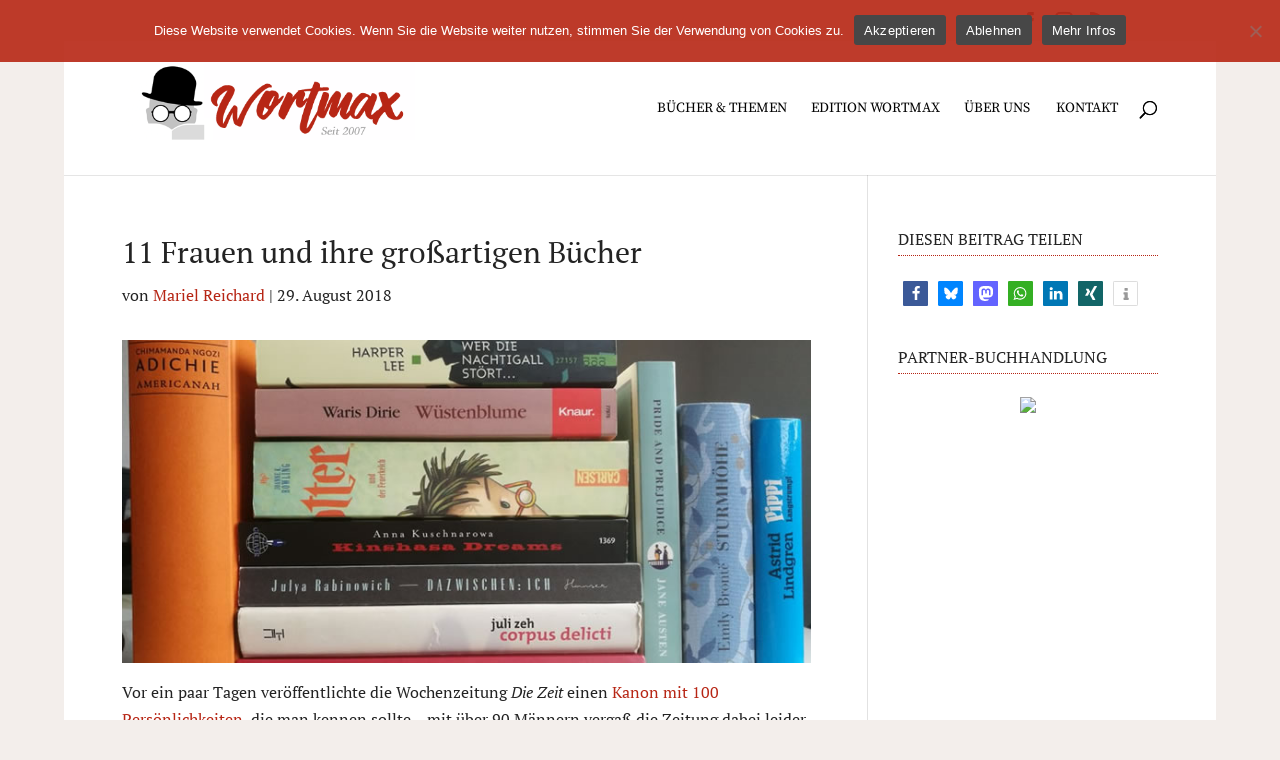

--- FILE ---
content_type: text/css
request_url: https://www.wortmax.de/wp-content/uploads/gfonts_local/gfonts_local.css?ver=6.9
body_size: 16441
content:
@font-face { font-family: "PT Serif";font-style: normal;font-weight: 700;font-display: swap;
						src: url("https://www.wortmax.de/wp-content/uploads/gfonts_local/PT_Serif/PT_Serif_700.eot"); /* IE9 Compat Modes */
						src: url("https://www.wortmax.de/wp-content/uploads/gfonts_local/PT_Serif/PT_Serif_700.eot?#iefix") format("embedded-opentype"), /* IE6-IE8 */
							 url("https://www.wortmax.de/wp-content/uploads/gfonts_local/PT_Serif/PT_Serif_700.woff2") format("woff2"), /* Super Modern Browsers */
							 url("https://www.wortmax.de/wp-content/uploads/gfonts_local/PT_Serif/PT_Serif_700.woff") format("woff"), /* Pretty Modern Browsers */
							 url("https://www.wortmax.de/wp-content/uploads/gfonts_local/PT_Serif/PT_Serif_700.ttf")  format("truetype"), /* Safari, Android, iOS */
						 url("https://www.wortmax.de/wp-content/uploads/gfonts_local/PT_Serif/PT_Serif_700.svg#svgFontName") format("svg"); /* Legacy iOS */ }
@font-face { font-family: "PT Serif";font-style: italic;font-weight: 700;font-display: swap;
						src: url("https://www.wortmax.de/wp-content/uploads/gfonts_local/PT_Serif/PT_Serif_700italic.eot"); /* IE9 Compat Modes */
						src: url("https://www.wortmax.de/wp-content/uploads/gfonts_local/PT_Serif/PT_Serif_700italic.eot?#iefix") format("embedded-opentype"), /* IE6-IE8 */
							 url("https://www.wortmax.de/wp-content/uploads/gfonts_local/PT_Serif/PT_Serif_700italic.woff2") format("woff2"), /* Super Modern Browsers */
							 url("https://www.wortmax.de/wp-content/uploads/gfonts_local/PT_Serif/PT_Serif_700italic.woff") format("woff"), /* Pretty Modern Browsers */
							 url("https://www.wortmax.de/wp-content/uploads/gfonts_local/PT_Serif/PT_Serif_700italic.ttf")  format("truetype"), /* Safari, Android, iOS */
						 url("https://www.wortmax.de/wp-content/uploads/gfonts_local/PT_Serif/PT_Serif_700italic.svg#svgFontName") format("svg"); /* Legacy iOS */ }
@font-face { font-family: "PT Serif";font-style: italic;font-weight: 400;font-display: swap;
						src: url("https://www.wortmax.de/wp-content/uploads/gfonts_local/PT_Serif/PT_Serif_italic.eot"); /* IE9 Compat Modes */
						src: url("https://www.wortmax.de/wp-content/uploads/gfonts_local/PT_Serif/PT_Serif_italic.eot?#iefix") format("embedded-opentype"), /* IE6-IE8 */
							 url("https://www.wortmax.de/wp-content/uploads/gfonts_local/PT_Serif/PT_Serif_italic.woff2") format("woff2"), /* Super Modern Browsers */
							 url("https://www.wortmax.de/wp-content/uploads/gfonts_local/PT_Serif/PT_Serif_italic.woff") format("woff"), /* Pretty Modern Browsers */
							 url("https://www.wortmax.de/wp-content/uploads/gfonts_local/PT_Serif/PT_Serif_italic.ttf")  format("truetype"), /* Safari, Android, iOS */
						 url("https://www.wortmax.de/wp-content/uploads/gfonts_local/PT_Serif/PT_Serif_italic.svg#svgFontName") format("svg"); /* Legacy iOS */ }
@font-face { font-family: "PT Serif";font-style: regular;font-weight: 400;font-display: swap;
						src: url("https://www.wortmax.de/wp-content/uploads/gfonts_local/PT_Serif/PT_Serif_regular.eot"); /* IE9 Compat Modes */
						src: url("https://www.wortmax.de/wp-content/uploads/gfonts_local/PT_Serif/PT_Serif_regular.eot?#iefix") format("embedded-opentype"), /* IE6-IE8 */
							 url("https://www.wortmax.de/wp-content/uploads/gfonts_local/PT_Serif/PT_Serif_regular.woff2") format("woff2"), /* Super Modern Browsers */
							 url("https://www.wortmax.de/wp-content/uploads/gfonts_local/PT_Serif/PT_Serif_regular.woff") format("woff"), /* Pretty Modern Browsers */
							 url("https://www.wortmax.de/wp-content/uploads/gfonts_local/PT_Serif/PT_Serif_regular.ttf")  format("truetype"), /* Safari, Android, iOS */
						 url("https://www.wortmax.de/wp-content/uploads/gfonts_local/PT_Serif/PT_Serif_regular.svg#svgFontName") format("svg"); /* Legacy iOS */ }
@font-face { font-family: "Source Serif Pro";font-style: normal;font-weight: 200;font-display: swap;
						src: url("https://www.wortmax.de/wp-content/uploads/gfonts_local/Source_Serif_Pro/Source_Serif_Pro_200.eot"); /* IE9 Compat Modes */
						src: url("https://www.wortmax.de/wp-content/uploads/gfonts_local/Source_Serif_Pro/Source_Serif_Pro_200.eot?#iefix") format("embedded-opentype"), /* IE6-IE8 */
							 url("https://www.wortmax.de/wp-content/uploads/gfonts_local/Source_Serif_Pro/Source_Serif_Pro_200.woff2") format("woff2"), /* Super Modern Browsers */
							 url("https://www.wortmax.de/wp-content/uploads/gfonts_local/Source_Serif_Pro/Source_Serif_Pro_200.woff") format("woff"), /* Pretty Modern Browsers */
							 url("https://www.wortmax.de/wp-content/uploads/gfonts_local/Source_Serif_Pro/Source_Serif_Pro_200.ttf")  format("truetype"), /* Safari, Android, iOS */
						 url("https://www.wortmax.de/wp-content/uploads/gfonts_local/Source_Serif_Pro/Source_Serif_Pro_200.svg#svgFontName") format("svg"); /* Legacy iOS */ }
@font-face { font-family: "Source Serif Pro";font-style: italic;font-weight: 200;font-display: swap;
						src: url("https://www.wortmax.de/wp-content/uploads/gfonts_local/Source_Serif_Pro/Source_Serif_Pro_200italic.eot"); /* IE9 Compat Modes */
						src: url("https://www.wortmax.de/wp-content/uploads/gfonts_local/Source_Serif_Pro/Source_Serif_Pro_200italic.eot?#iefix") format("embedded-opentype"), /* IE6-IE8 */
							 url("https://www.wortmax.de/wp-content/uploads/gfonts_local/Source_Serif_Pro/Source_Serif_Pro_200italic.woff2") format("woff2"), /* Super Modern Browsers */
							 url("https://www.wortmax.de/wp-content/uploads/gfonts_local/Source_Serif_Pro/Source_Serif_Pro_200italic.woff") format("woff"), /* Pretty Modern Browsers */
							 url("https://www.wortmax.de/wp-content/uploads/gfonts_local/Source_Serif_Pro/Source_Serif_Pro_200italic.ttf")  format("truetype"), /* Safari, Android, iOS */
						 url("https://www.wortmax.de/wp-content/uploads/gfonts_local/Source_Serif_Pro/Source_Serif_Pro_200italic.svg#svgFontName") format("svg"); /* Legacy iOS */ }
@font-face { font-family: "Source Serif Pro";font-style: normal;font-weight: 300;font-display: swap;
						src: url("https://www.wortmax.de/wp-content/uploads/gfonts_local/Source_Serif_Pro/Source_Serif_Pro_300.eot"); /* IE9 Compat Modes */
						src: url("https://www.wortmax.de/wp-content/uploads/gfonts_local/Source_Serif_Pro/Source_Serif_Pro_300.eot?#iefix") format("embedded-opentype"), /* IE6-IE8 */
							 url("https://www.wortmax.de/wp-content/uploads/gfonts_local/Source_Serif_Pro/Source_Serif_Pro_300.woff2") format("woff2"), /* Super Modern Browsers */
							 url("https://www.wortmax.de/wp-content/uploads/gfonts_local/Source_Serif_Pro/Source_Serif_Pro_300.woff") format("woff"), /* Pretty Modern Browsers */
							 url("https://www.wortmax.de/wp-content/uploads/gfonts_local/Source_Serif_Pro/Source_Serif_Pro_300.ttf")  format("truetype"), /* Safari, Android, iOS */
						 url("https://www.wortmax.de/wp-content/uploads/gfonts_local/Source_Serif_Pro/Source_Serif_Pro_300.svg#svgFontName") format("svg"); /* Legacy iOS */ }
@font-face { font-family: "Source Serif Pro";font-style: italic;font-weight: 300;font-display: swap;
						src: url("https://www.wortmax.de/wp-content/uploads/gfonts_local/Source_Serif_Pro/Source_Serif_Pro_300italic.eot"); /* IE9 Compat Modes */
						src: url("https://www.wortmax.de/wp-content/uploads/gfonts_local/Source_Serif_Pro/Source_Serif_Pro_300italic.eot?#iefix") format("embedded-opentype"), /* IE6-IE8 */
							 url("https://www.wortmax.de/wp-content/uploads/gfonts_local/Source_Serif_Pro/Source_Serif_Pro_300italic.woff2") format("woff2"), /* Super Modern Browsers */
							 url("https://www.wortmax.de/wp-content/uploads/gfonts_local/Source_Serif_Pro/Source_Serif_Pro_300italic.woff") format("woff"), /* Pretty Modern Browsers */
							 url("https://www.wortmax.de/wp-content/uploads/gfonts_local/Source_Serif_Pro/Source_Serif_Pro_300italic.ttf")  format("truetype"), /* Safari, Android, iOS */
						 url("https://www.wortmax.de/wp-content/uploads/gfonts_local/Source_Serif_Pro/Source_Serif_Pro_300italic.svg#svgFontName") format("svg"); /* Legacy iOS */ }
@font-face { font-family: "Source Serif Pro";font-style: normal;font-weight: 600;font-display: swap;
						src: url("https://www.wortmax.de/wp-content/uploads/gfonts_local/Source_Serif_Pro/Source_Serif_Pro_600.eot"); /* IE9 Compat Modes */
						src: url("https://www.wortmax.de/wp-content/uploads/gfonts_local/Source_Serif_Pro/Source_Serif_Pro_600.eot?#iefix") format("embedded-opentype"), /* IE6-IE8 */
							 url("https://www.wortmax.de/wp-content/uploads/gfonts_local/Source_Serif_Pro/Source_Serif_Pro_600.woff2") format("woff2"), /* Super Modern Browsers */
							 url("https://www.wortmax.de/wp-content/uploads/gfonts_local/Source_Serif_Pro/Source_Serif_Pro_600.woff") format("woff"), /* Pretty Modern Browsers */
							 url("https://www.wortmax.de/wp-content/uploads/gfonts_local/Source_Serif_Pro/Source_Serif_Pro_600.ttf")  format("truetype"), /* Safari, Android, iOS */
						 url("https://www.wortmax.de/wp-content/uploads/gfonts_local/Source_Serif_Pro/Source_Serif_Pro_600.svg#svgFontName") format("svg"); /* Legacy iOS */ }
@font-face { font-family: "Source Serif Pro";font-style: italic;font-weight: 600;font-display: swap;
						src: url("https://www.wortmax.de/wp-content/uploads/gfonts_local/Source_Serif_Pro/Source_Serif_Pro_600italic.eot"); /* IE9 Compat Modes */
						src: url("https://www.wortmax.de/wp-content/uploads/gfonts_local/Source_Serif_Pro/Source_Serif_Pro_600italic.eot?#iefix") format("embedded-opentype"), /* IE6-IE8 */
							 url("https://www.wortmax.de/wp-content/uploads/gfonts_local/Source_Serif_Pro/Source_Serif_Pro_600italic.woff2") format("woff2"), /* Super Modern Browsers */
							 url("https://www.wortmax.de/wp-content/uploads/gfonts_local/Source_Serif_Pro/Source_Serif_Pro_600italic.woff") format("woff"), /* Pretty Modern Browsers */
							 url("https://www.wortmax.de/wp-content/uploads/gfonts_local/Source_Serif_Pro/Source_Serif_Pro_600italic.ttf")  format("truetype"), /* Safari, Android, iOS */
						 url("https://www.wortmax.de/wp-content/uploads/gfonts_local/Source_Serif_Pro/Source_Serif_Pro_600italic.svg#svgFontName") format("svg"); /* Legacy iOS */ }
@font-face { font-family: "Source Serif Pro";font-style: normal;font-weight: 700;font-display: swap;
						src: url("https://www.wortmax.de/wp-content/uploads/gfonts_local/Source_Serif_Pro/Source_Serif_Pro_700.eot"); /* IE9 Compat Modes */
						src: url("https://www.wortmax.de/wp-content/uploads/gfonts_local/Source_Serif_Pro/Source_Serif_Pro_700.eot?#iefix") format("embedded-opentype"), /* IE6-IE8 */
							 url("https://www.wortmax.de/wp-content/uploads/gfonts_local/Source_Serif_Pro/Source_Serif_Pro_700.woff2") format("woff2"), /* Super Modern Browsers */
							 url("https://www.wortmax.de/wp-content/uploads/gfonts_local/Source_Serif_Pro/Source_Serif_Pro_700.woff") format("woff"), /* Pretty Modern Browsers */
							 url("https://www.wortmax.de/wp-content/uploads/gfonts_local/Source_Serif_Pro/Source_Serif_Pro_700.ttf")  format("truetype"), /* Safari, Android, iOS */
						 url("https://www.wortmax.de/wp-content/uploads/gfonts_local/Source_Serif_Pro/Source_Serif_Pro_700.svg#svgFontName") format("svg"); /* Legacy iOS */ }
@font-face { font-family: "Source Serif Pro";font-style: italic;font-weight: 700;font-display: swap;
						src: url("https://www.wortmax.de/wp-content/uploads/gfonts_local/Source_Serif_Pro/Source_Serif_Pro_700italic.eot"); /* IE9 Compat Modes */
						src: url("https://www.wortmax.de/wp-content/uploads/gfonts_local/Source_Serif_Pro/Source_Serif_Pro_700italic.eot?#iefix") format("embedded-opentype"), /* IE6-IE8 */
							 url("https://www.wortmax.de/wp-content/uploads/gfonts_local/Source_Serif_Pro/Source_Serif_Pro_700italic.woff2") format("woff2"), /* Super Modern Browsers */
							 url("https://www.wortmax.de/wp-content/uploads/gfonts_local/Source_Serif_Pro/Source_Serif_Pro_700italic.woff") format("woff"), /* Pretty Modern Browsers */
							 url("https://www.wortmax.de/wp-content/uploads/gfonts_local/Source_Serif_Pro/Source_Serif_Pro_700italic.ttf")  format("truetype"), /* Safari, Android, iOS */
						 url("https://www.wortmax.de/wp-content/uploads/gfonts_local/Source_Serif_Pro/Source_Serif_Pro_700italic.svg#svgFontName") format("svg"); /* Legacy iOS */ }
@font-face { font-family: "Source Serif Pro";font-style: normal;font-weight: 900;font-display: swap;
						src: url("https://www.wortmax.de/wp-content/uploads/gfonts_local/Source_Serif_Pro/Source_Serif_Pro_900.eot"); /* IE9 Compat Modes */
						src: url("https://www.wortmax.de/wp-content/uploads/gfonts_local/Source_Serif_Pro/Source_Serif_Pro_900.eot?#iefix") format("embedded-opentype"), /* IE6-IE8 */
							 url("https://www.wortmax.de/wp-content/uploads/gfonts_local/Source_Serif_Pro/Source_Serif_Pro_900.woff2") format("woff2"), /* Super Modern Browsers */
							 url("https://www.wortmax.de/wp-content/uploads/gfonts_local/Source_Serif_Pro/Source_Serif_Pro_900.woff") format("woff"), /* Pretty Modern Browsers */
							 url("https://www.wortmax.de/wp-content/uploads/gfonts_local/Source_Serif_Pro/Source_Serif_Pro_900.ttf")  format("truetype"), /* Safari, Android, iOS */
						 url("https://www.wortmax.de/wp-content/uploads/gfonts_local/Source_Serif_Pro/Source_Serif_Pro_900.svg#svgFontName") format("svg"); /* Legacy iOS */ }
@font-face { font-family: "Source Serif Pro";font-style: italic;font-weight: 900;font-display: swap;
						src: url("https://www.wortmax.de/wp-content/uploads/gfonts_local/Source_Serif_Pro/Source_Serif_Pro_900italic.eot"); /* IE9 Compat Modes */
						src: url("https://www.wortmax.de/wp-content/uploads/gfonts_local/Source_Serif_Pro/Source_Serif_Pro_900italic.eot?#iefix") format("embedded-opentype"), /* IE6-IE8 */
							 url("https://www.wortmax.de/wp-content/uploads/gfonts_local/Source_Serif_Pro/Source_Serif_Pro_900italic.woff2") format("woff2"), /* Super Modern Browsers */
							 url("https://www.wortmax.de/wp-content/uploads/gfonts_local/Source_Serif_Pro/Source_Serif_Pro_900italic.woff") format("woff"), /* Pretty Modern Browsers */
							 url("https://www.wortmax.de/wp-content/uploads/gfonts_local/Source_Serif_Pro/Source_Serif_Pro_900italic.ttf")  format("truetype"), /* Safari, Android, iOS */
						 url("https://www.wortmax.de/wp-content/uploads/gfonts_local/Source_Serif_Pro/Source_Serif_Pro_900italic.svg#svgFontName") format("svg"); /* Legacy iOS */ }
@font-face { font-family: "Source Serif Pro";font-style: italic;font-weight: 400;font-display: swap;
						src: url("https://www.wortmax.de/wp-content/uploads/gfonts_local/Source_Serif_Pro/Source_Serif_Pro_italic.eot"); /* IE9 Compat Modes */
						src: url("https://www.wortmax.de/wp-content/uploads/gfonts_local/Source_Serif_Pro/Source_Serif_Pro_italic.eot?#iefix") format("embedded-opentype"), /* IE6-IE8 */
							 url("https://www.wortmax.de/wp-content/uploads/gfonts_local/Source_Serif_Pro/Source_Serif_Pro_italic.woff2") format("woff2"), /* Super Modern Browsers */
							 url("https://www.wortmax.de/wp-content/uploads/gfonts_local/Source_Serif_Pro/Source_Serif_Pro_italic.woff") format("woff"), /* Pretty Modern Browsers */
							 url("https://www.wortmax.de/wp-content/uploads/gfonts_local/Source_Serif_Pro/Source_Serif_Pro_italic.ttf")  format("truetype"), /* Safari, Android, iOS */
						 url("https://www.wortmax.de/wp-content/uploads/gfonts_local/Source_Serif_Pro/Source_Serif_Pro_italic.svg#svgFontName") format("svg"); /* Legacy iOS */ }
@font-face { font-family: "Source Serif Pro";font-style: regular;font-weight: 400;font-display: swap;
						src: url("https://www.wortmax.de/wp-content/uploads/gfonts_local/Source_Serif_Pro/Source_Serif_Pro_regular.eot"); /* IE9 Compat Modes */
						src: url("https://www.wortmax.de/wp-content/uploads/gfonts_local/Source_Serif_Pro/Source_Serif_Pro_regular.eot?#iefix") format("embedded-opentype"), /* IE6-IE8 */
							 url("https://www.wortmax.de/wp-content/uploads/gfonts_local/Source_Serif_Pro/Source_Serif_Pro_regular.woff2") format("woff2"), /* Super Modern Browsers */
							 url("https://www.wortmax.de/wp-content/uploads/gfonts_local/Source_Serif_Pro/Source_Serif_Pro_regular.woff") format("woff"), /* Pretty Modern Browsers */
							 url("https://www.wortmax.de/wp-content/uploads/gfonts_local/Source_Serif_Pro/Source_Serif_Pro_regular.ttf")  format("truetype"), /* Safari, Android, iOS */
						 url("https://www.wortmax.de/wp-content/uploads/gfonts_local/Source_Serif_Pro/Source_Serif_Pro_regular.svg#svgFontName") format("svg"); /* Legacy iOS */ }
